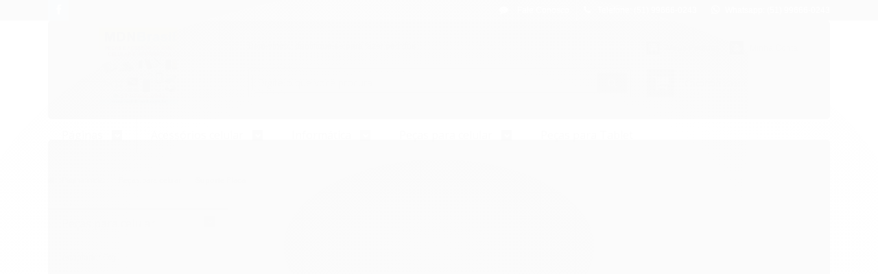

--- FILE ---
content_type: text/html; charset=utf-8
request_url: https://www.mdnbrasil.com.br/suporte-placa
body_size: 15785
content:

<!DOCTYPE html>
<html lang="pt-br">
  <head>
    <meta charset="utf-8">
    <meta content='width=device-width, initial-scale=1.0, maximum-scale=2.0' name='viewport' />
    <title>
  
    Suporte Placa
  
</title>
    <meta http-equiv="X-UA-Compatible" content="IE=edge">
    <meta name="generator" content="Loja Integrada" />

    <link rel="dns-prefetch" href="https://cdn.awsli.com.br/">
    <link rel="preconnect" href="https://cdn.awsli.com.br/">
    <link rel="preconnect" href="https://fonts.googleapis.com">
    <link rel="preconnect" href="https://fonts.gstatic.com" crossorigin>

    
      <meta property="og:url" content="https://www.mdnbrasil.com.br/suporte-placa" />
      <meta property="og:type" content="website" />
      <meta property="og:site_name" content="MDN BRASIL Distribuidora de peças para celular e Informática" />
      <meta property="og:locale" content="pt_BR" />
    

    
  
    <script>
      setTimeout(function() {
        if (typeof removePageLoading === 'function') {
          removePageLoading();
        };
      }, 7000);
    </script>
  



    

  

    <link rel="canonical" href="https://www.mdnbrasil.com.br/suporte-placa" />
  


  <meta property="og:title" content="MDN BRASIL Distribuidora de peças para celular e Informática" />
  
    <meta property="og:image" content="https://cdn.awsli.com.br/385/385855/logo/mdnsl-j2ujt00gjf.png" />
  




  <meta property="og:description" content="Suporte Placa">
  <meta name="description" content="Suporte Placa">


  <meta name="keywords" content="Suporte Placa" />




  <meta name="robots" content="index, follow" />



    
      <link rel="shortcut icon" href="https://cdn.awsli.com.br/production/static/whitelabel/lojaintegrada/img/icone.png">
    
    

    
      <link rel="stylesheet" href="https://cdn.awsli.com.br/production/static/loja/estrutura/v1/css/all.min.css?v=a64b54d" type="text/css">
    
    <!--[if lte IE 8]><link rel="stylesheet" href="https://cdn.awsli.com.br/production/static/loja/estrutura/v1/css/ie-fix.min.css" type="text/css"><![endif]-->
    <!--[if lte IE 9]><style type="text/css">.lateral-fulbanner { position: relative; }</style><![endif]-->

    

    
    
      <link href="https://fonts.googleapis.com/css2?family=Open%20Sans:wght@300;400;600;700&display=swap" rel="stylesheet">
    

    
      <link rel="stylesheet" href="https://cdn.awsli.com.br/production/static/loja/estrutura/v1/css/bootstrap-responsive.css?v=a64b54d" type="text/css">
      <link rel="stylesheet" href="https://cdn.awsli.com.br/production/static/loja/estrutura/v1/css/style-responsive.css?v=a64b54d">
    

    <link rel="stylesheet" href="/tema.css?v=20250610-174451">

    

    <script type="text/javascript">
      var LOJA_ID = 385855;
      var MEDIA_URL = "https://cdn.awsli.com.br/";
      var API_URL_PUBLIC = 'https://api.awsli.com.br/';
      
        var CARRINHO_PRODS = [];
      
      var ENVIO_ESCOLHIDO = 0;
      var ENVIO_ESCOLHIDO_CODE = 0;
      var CONTRATO_INTERNACIONAL = false;
      var CONTRATO_BRAZIL = !CONTRATO_INTERNACIONAL;
      var IS_STORE_ASYNC = true;
      var IS_CLIENTE_ANONIMO = false;
    </script>

    

    <!-- Editor Visual -->
    

    <script>
      

      const isPreview = JSON.parse(sessionStorage.getItem('preview', true));
      if (isPreview) {
        const url = location.href
        location.search === '' && url + (location.search = '?preview=None')
      }
    </script>

    
      <script src="https://cdn.awsli.com.br/production/static/loja/estrutura/v1/js/all.min.js?v=a64b54d"></script>
    
    <!-- HTML5 shim and Respond.js IE8 support of HTML5 elements and media queries -->
    <!--[if lt IE 9]>
      <script src="https://oss.maxcdn.com/html5shiv/3.7.2/html5shiv.min.js"></script>
      <script src="https://oss.maxcdn.com/respond/1.4.2/respond.min.js"></script>
    <![endif]-->

    <link rel="stylesheet" href="https://cdn.awsli.com.br/production/static/loja/estrutura/v1/css/slick.min.css" type="text/css">
    <script src="https://cdn.awsli.com.br/production/static/loja/estrutura/v1/js/slick.min.js?v=a64b54d"></script>
    <link rel="stylesheet" href="https://cdn.awsli.com.br/production/static/css/jquery.fancybox.min.css" type="text/css" />
    <script src="https://cdn.awsli.com.br/production/static/js/jquery/jquery.fancybox.pack.min.js"></script>

    
    
  

  


    
      
        <!-- Facebook Pixel Code -->
<script>
!function(f,b,e,v,n,t,s){if(f.fbq)return;n=f.fbq=function(){n.callMethod?
n.callMethod.apply(n,arguments):n.queue.push(arguments)};if(!f._fbq)f._fbq=n;
n.push=n;n.loaded=!0;n.version='2.0';n.queue=[];t=b.createElement(e);t.async=!0;
t.src=v;s=b.getElementsByTagName(e)[0];s.parentNode.insertBefore(t,s)}(window,
document,'script','https://connect.facebook.net/en_US/fbevents.js');

fbq('init', '341392719554903');
fbq('track', "PageView");

  fbq('track', 'Search');




</script>
<noscript><img height="1" width="1" style="display:none"
src="https://www.facebook.com/tr?id=341392719554903&ev=PageView&noscript=1"
/></noscript>
<!-- End Facebook Pixel Code -->
      
        
      
        <script>
  (function(i,s,o,g,r,a,m){i['GoogleAnalyticsObject']=r;i[r]=i[r]||function(){
  (i[r].q=i[r].q||[]).push(arguments)},i[r].l=1*new Date();a=s.createElement(o),
  m=s.getElementsByTagName(o)[0];a.async=1;a.src=g;m.parentNode.insertBefore(a,m)
  })(window,document,'script','//www.google-analytics.com/analytics.js','ga');

  ga('create', 'G-PK7WGTFFGN', document.domain.replace(/^(www|store|loja)\./,''));
  ga('require', 'displayfeatures');
  
    
  
  
  
  
  ga('send', 'pageview');
</script>

      
    

    
<script>
  var url = '/_events/api/setEvent';

  var sendMetrics = function(event, user = {}) {
    var unique_identifier = uuidv4();

    try {
      var data = {
        request: {
          id: unique_identifier,
          environment: 'production'
        },
        store: {
          id: 385855,
          name: 'MDN BRASIL Distribuidora de peças para celular e Informática',
          test_account: false,
          has_meta_app: window.has_meta_app ?? false,
          li_search: true
        },
        device: {
          is_mobile: /Mobi/.test(window.navigator.userAgent),
          user_agent: window.navigator.userAgent,
          ip: '###device_ip###'
        },
        page: {
          host: window.location.hostname,
          path: window.location.pathname,
          search: window.location.search,
          type: 'category',
          title: document.title,
          referrer: document.referrer
        },
        timestamp: '###server_timestamp###',
        user_timestamp: new Date().toISOString(),
        event,
        origin: 'store'
      };

      if (window.performance) {
        var [timing] = window.performance.getEntriesByType('navigation');

        data['time'] = {
          server_response: Math.round(timing.responseStart - timing.requestStart)
        };
      }

      var _user = {},
          user_email_cookie = $.cookie('user_email'),
          user_data_cookie = $.cookie('LI-UserData');

      if (user_email_cookie) {
        var user_email = decodeURIComponent(user_email_cookie);

        _user['email'] = user_email;
      }

      if (user_data_cookie) {
        var user_data = JSON.parse(user_data_cookie);

        _user['logged'] = user_data.logged;
        _user['id'] = user_data.id ?? undefined;
      }

      $.each(user, function(key, value) {
        _user[key] = value;
      });

      if (!$.isEmptyObject(_user)) {
        data['user'] = _user;
      }

      try {
        var session_identifier = $.cookie('li_session_identifier');

        if (!session_identifier) {
          session_identifier = uuidv4();
        };

        var expiration_date = new Date();

        expiration_date.setTime(expiration_date.getTime() + (30 * 60 * 1000)); // 30 minutos

        $.cookie('li_session_identifier', session_identifier, {
          expires: expiration_date,
          path: '/'
        });

        data['session'] = {
          id: session_identifier
        };
      } catch (err) { }

      try {
        var user_session_identifier = $.cookie('li_user_session_identifier');

        if (!user_session_identifier) {
          user_session_identifier = uuidv4();

          $.cookie('li_user_session_identifier', user_session_identifier, {
            path: '/'
          });
        };

        data['user_session'] = {
          id: user_session_identifier
        };
      } catch (err) { }

      var _cookies = {},
          fbc = $.cookie('_fbc'),
          fbp = $.cookie('_fbp');

      if (fbc) {
        _cookies['fbc'] = fbc;
      }

      if (fbp) {
        _cookies['fbp'] = fbp;
      }

      if (!$.isEmptyObject(_cookies)) {
        data['session']['cookies'] = _cookies;
      }

      try {
        var ab_test_cookie = $.cookie('li_ab_test_running');

        if (ab_test_cookie) {
          var ab_test = JSON.parse(atob(ab_test_cookie));

          if (ab_test.length) {
            data['store']['ab_test'] = ab_test;
          }
        }
      } catch (err) { }

      var _utm = {};

      $.each(sessionStorage, function(key, value) {
        if (key.startsWith('utm_')) {
          var name = key.split('_')[1];

          _utm[name] = value;
        }
      });

      if (!$.isEmptyObject(_utm)) {
        data['session']['utm'] = _utm;
      }

      var controller = new AbortController();

      setTimeout(function() {
        controller.abort();
      }, 5000);

      fetch(url, {
        keepalive: true,
        method: 'POST',
        headers: {
          'Content-Type': 'application/json'
        },
        body: JSON.stringify({ data }),
        signal: controller.signal
      });
    } catch (err) { }

    return unique_identifier;
  }
</script>

    
<script>
  (function() {
    var initABTestHandler = function() {
      try {
        if ($.cookie('li_ab_test_running')) {
          return
        };
        var running_tests = [];

        
        
        
        

        var running_tests_to_cookie = JSON.stringify(running_tests);
        running_tests_to_cookie = btoa(running_tests_to_cookie);
        $.cookie('li_ab_test_running', running_tests_to_cookie, {
          path: '/'
        });

        
        if (running_tests.length > 0) {
          setTimeout(function() {
            $.ajax({
              url: "/conta/status"
            });
          }, 500);
        };

      } catch (err) { }
    }
    setTimeout(initABTestHandler, 500);
  }());
</script>

    
<script>
  $(function() {
    // Clicar em um produto
    $('.listagem-item').click(function() {
      var row, column;

      var $list = $(this).closest('[data-produtos-linha]'),
          index = $(this).closest('li').index();

      if($list.find('.listagem-linha').length === 1) {
        var productsPerRow = $list.data('produtos-linha');

        row = Math.floor(index / productsPerRow) + 1;
        column = (index % productsPerRow) + 1;
      } else {
        row = $(this).closest('.listagem-linha').index() + 1;
        column = index + 1;
      }

      var body = {
        item_id: $(this).attr('data-id'),
        item_sku: $(this).find('.produto-sku').text(),
        item_name: $(this).find('.nome-produto').text().trim(),
        item_row: row,
        item_column: column
      };

      var eventID = sendMetrics({
        type: 'event',
        name: 'select_product',
        data: body
      });

      $(document).trigger('li_select_product', [eventID, body]);
    });

    // Clicar no "Fale Conosco"
    $('#modalContato').on('show', function() {
      var value = 'Fale Conosco';

      var eventID = sendMetrics({
        type: 'event',
        name: 'start_contact',
        data: { text: value }
      });

      $(document).trigger('li_start_contact', [eventID, value]);
    });

    // Clicar no WhatsApp
    $('.li-whatsapp a').click(function() {
      var value = 'WhatsApp';

      var eventID = sendMetrics({
        type: 'event',
        name: 'start_contact',
        data: { text: value }
      });

      $(document).trigger('li_start_contact', [eventID, value]);
    });

    
      // Visualizar a catálogo
      var eventID = sendMetrics({
        type: 'pageview',
        name: 'view_catalog'
      });

      $(document).trigger('li_view_catalog', [eventID]);

      var params = new URLSearchParams(window.location.search),
          oldParams = document.referrer ? new URL(document.referrer).searchParams : new URLSearchParams();

      // Filtrar produtos
      if(params.has('fq')) {
        var value = params.get('fq');

        if(value !== oldParams.get('fq')) {
          var attribute = value.split(':'),
              body = {
                attribute_name: attribute[0],
                attribute_value: attribute[1]
              };

          var eventID = sendMetrics({
            type: 'event',
            name: 'filter_products',
            data: body
          });

          $(document).trigger('li_filter_products', [eventID, body]);
        }
      }

      // Ordenar produtos
      if(params.has('sort')) {
        var value = params.get('sort');

        if(value !== oldParams.get('sort')) {
          var eventID = sendMetrics({
            type: 'event',
            name: 'sort_products',
            data: { text: value }
          });

          $(document).trigger('li_sort_products', [eventID, value]);
        }
      }

      // Alterar página
      if(params.has('pagina')) {
        var previous_page = oldParams.has('pagina') ? parseInt(oldParams.get('pagina')) : 1,
            next_page = parseInt(params.get('pagina'));

        if(next_page !== previous_page) {
          var body = {
            previous_page,
            next_page
          };

          var eventID = sendMetrics({
            type: 'event',
            name: 'change_page',
            data: body
          });

          $(document).trigger('li_change_page', [eventID, body]);
        }
      }

      
    
  });
</script>


    
	<!-- Código do cabecalho -->
  
      <!-- Google tag (gtag.js) -->
<script async src="https://www.googletagmanager.com/gtag/js?id=G-PK7WGTFFGN"></script>
<script>
  window.dataLayer = window.dataLayer || [];
  function gtag(){dataLayer.push(arguments);}
  gtag('js', new Date());

  gtag('config', 'G-PK7WGTFFGN');
</script>
  


    
      
    

    

    

    
  <link rel="manifest" href="/manifest.json" />




  </head>
  <body class="pagina-categoria categoria-3411061   ">
    <div id="fb-root"></div>
    
  
    <div id="full-page-loading">
      <div class="conteiner" style="height: 100%;">
        <div class="loading-placeholder-content">
          <div class="loading-placeholder-effect loading-placeholder-header"></div>
          <div class="loading-placeholder-effect loading-placeholder-body"></div>
        </div>
      </div>
      <script>
        var is_full_page_loading = true;
        function removePageLoading() {
          if (is_full_page_loading) {
            try {
              $('#full-page-loading').remove();
            } catch(e) {}
            try {
              var div_loading = document.getElementById('full-page-loading');
              if (div_loading) {
                div_loading.remove();
              };
            } catch(e) {}
            is_full_page_loading = false;
          };
        };
        $(function() {
          setTimeout(function() {
            removePageLoading();
          }, 1);
        });
      </script>
      <style>
        #full-page-loading { position: fixed; z-index: 9999999; margin: auto; top: 0; left: 0; bottom: 0; right: 0; }
        #full-page-loading:before { content: ''; display: block; position: fixed; top: 0; left: 0; width: 100%; height: 100%; background: rgba(255, 255, 255, .98); background: radial-gradient(rgba(255, 255, 255, .99), rgba(255, 255, 255, .98)); }
        .loading-placeholder-content { height: 100%; display: flex; flex-direction: column; position: relative; z-index: 1; }
        .loading-placeholder-effect { background-color: #F9F9F9; border-radius: 5px; width: 100%; animation: pulse-loading 1.5s cubic-bezier(0.4, 0, 0.6, 1) infinite; }
        .loading-placeholder-content .loading-placeholder-body { flex-grow: 1; margin-bottom: 30px; }
        .loading-placeholder-content .loading-placeholder-header { height: 20%; min-height: 100px; max-height: 200px; margin: 30px 0; }
        @keyframes pulse-loading{50%{opacity:.3}}
      </style>
    </div>
  



    
      
        


<div class="barra-inicial fundo-secundario">
  <div class="conteiner">
    <div class="row-fluid">
      <div class="lista-redes span3 hidden-phone">
        
          <ul>
            
              <li>
                <a href="https://facebook.com/MDN-Brasil-423231777847238/" target="_blank" aria-label="Siga nos no Facebook"><i class="icon-facebook"></i></a>
              </li>
            
            
            
            
            
            
            
          </ul>
        
      </div>
      <div class="canais-contato span9">
        <ul>
          <li class="hidden-phone">
            <a href="#modalContato" data-toggle="modal" data-target="#modalContato">
              <i class="icon-comment"></i>
              Fale Conosco
            </a>
          </li>
          
            <li>
              <span>
                <i class="icon-phone"></i>Telefone: (51) 99666-0243
              </span>
            </li>
          
          
            <li class="tel-whatsapp">
              <span>
                <i class="fa fa-whatsapp"></i>Whatsapp: (51) 99666-0243
              </span>
            </li>
          
          
        </ul>
      </div>
    </div>
  </div>
</div>

      
    

    <div class="conteiner-principal">
      
        
          
<div id="cabecalho">

  <div class="atalhos-mobile visible-phone fundo-secundario borda-principal">
    <ul>

      <li><a href="https://www.mdnbrasil.com.br/" class="icon-home"> </a></li>
      
      <li class="fundo-principal"><a href="https://www.mdnbrasil.com.br/carrinho/index" class="icon-shopping-cart"> </a></li>
      
      
        <li class="menu-user-logged" style="display: none;"><a href="https://www.mdnbrasil.com.br/conta/logout" class="icon-signout menu-user-logout"> </a></li>
      
      
      <li><a href="https://www.mdnbrasil.com.br/conta/index" class="icon-user"> </a></li>
      
      <li class="vazia"><span>&nbsp;</span></li>

    </ul>
  </div>

  <div class="conteiner">
    <div class="row-fluid">
      <div class="span3">
        <h2 class="logo cor-secundaria">
          <a href="https://www.mdnbrasil.com.br/" title="MDN BRASIL Distribuidora de peças para celular e Informática">
            
            <img src="https://cdn.awsli.com.br/400x300/385/385855/logo/mdnsl-j2ujt00gjf.png" alt="MDN BRASIL Distribuidora de peças para celular e Informática" />
            
          </a>
        </h2>


      </div>

      <div class="conteudo-topo span9">
        <div class="superior row-fluid hidden-phone">
          <div class="span8">
            
              
                <div class="btn-group menu-user-logged" style="display: none;">
                  <a href="https://www.mdnbrasil.com.br/conta/index" class="botao secundario pequeno dropdown-toggle" data-toggle="dropdown">
                    Olá, <span class="menu-user-name"></span>
                    <span class="icon-chevron-down"></span>
                  </a>
                  <ul class="dropdown-menu">
                    <li>
                      <a href="https://www.mdnbrasil.com.br/conta/index" title="Minha conta">Minha conta</a>
                    </li>
                    
                      <li>
                        <a href="https://www.mdnbrasil.com.br/conta/pedido/listar" title="Minha conta">Meus pedidos</a>
                      </li>
                    
                    <li>
                      <a href="https://www.mdnbrasil.com.br/conta/favorito/listar" title="Meus favoritos">Meus favoritos</a>
                    </li>
                    <li>
                      <a href="https://www.mdnbrasil.com.br/conta/logout" title="Sair" class="menu-user-logout">Sair</a>
                    </li>
                  </ul>
                </div>
              
              
                <a href="https://www.mdnbrasil.com.br/conta/login" class="bem-vindo cor-secundaria menu-user-welcome">
                  Bem-vindo, <span class="cor-principal">identifique-se</span> para fazer pedidos
                </a>
              
            
          </div>
          <div class="span4">
            <ul class="acoes-conta borda-alpha">
              
                <li>
                  <i class="icon-list fundo-principal"></i>
                  <a href="https://www.mdnbrasil.com.br/conta/pedido/listar" class="cor-secundaria">Meus Pedidos</a>
                </li>
              
              
                <li>
                  <i class="icon-user fundo-principal"></i>
                  <a href="https://www.mdnbrasil.com.br/conta/index" class="cor-secundaria">Minha Conta</a>
                </li>
              
            </ul>
          </div>
        </div>

        <div class="inferior row-fluid ">
          <div class="span8 busca-mobile">
            <a href="javascript:;" class="atalho-menu visible-phone icon-th botao principal"> </a>

            <div class="busca borda-alpha">
              <form id="form-buscar" action="/buscar" method="get">
                <input id="auto-complete" type="text" name="q" placeholder="Digite o que você procura" value="" autocomplete="off" maxlength="255" />
                <button class="botao botao-busca icon-search fundo-secundario" aria-label="Buscar"></button>
              </form>
            </div>

          </div>

          
            <div class="span4 hidden-phone">
              

  <div class="carrinho vazio">
    
      <a href="https://www.mdnbrasil.com.br/carrinho/index">
        <i class="icon-shopping-cart fundo-principal"></i>
        <strong class="qtd-carrinho titulo cor-secundaria" style="display: none;">0</strong>
        <span style="display: none;">
          
            <b class="titulo cor-secundaria"><span>Meu Carrinho</span></b>
          
          <span class="cor-secundaria">Produtos adicionados</span>
        </span>
        
          <span class="titulo cor-secundaria vazio-text">Carrinho vazio</span>
        
      </a>
    
    <div class="carrinho-interno-ajax"></div>
  </div>
  
<div class="minicart-placeholder" style="display: none;">
  <div class="carrinho-interno borda-principal">
    <ul>
      <li class="minicart-item-modelo">
        
          <div class="preco-produto com-promocao destaque-parcela ">
            <div>
              <s class="preco-venda">
                R$ --PRODUTO_PRECO_DE--
              </s>
              <strong class="preco-promocional cor-principal">
                R$ --PRODUTO_PRECO_POR--
              </strong>
            </div>
          </div>
        
        <a data-href="--PRODUTO_URL--" class="imagem-produto">
          <img data-src="https://cdn.awsli.com.br/64x64/--PRODUTO_IMAGEM--" alt="--PRODUTO_NOME--" />
        </a>
        <a data-href="--PRODUTO_URL--" class="nome-produto cor-secundaria">
          --PRODUTO_NOME--
        </a>
        <div class="produto-sku hide">--PRODUTO_SKU--</div>
      </li>
    </ul>
    <div class="carrinho-rodape">
      <span class="carrinho-info">
        
          <i>--CARRINHO_QUANTIDADE-- produto no carrinho</i>
        
        
          
            <span class="carrino-total">
              Total: <strong class="titulo cor-principal">R$ --CARRINHO_TOTAL_ITENS--</strong>
            </span>
          
        
      </span>
      <a href="https://www.mdnbrasil.com.br/carrinho/index" class="botao principal">
        
          <i class="icon-shopping-cart"></i>Ir para o carrinho
        
      </a>
    </div>
  </div>
</div>



            </div>
          
        </div>

      </div>
    </div>
    


  
    
      
<div class="menu superior">
  <ul class="nivel-um">
    

  <li class="categoria-paginas com-filho borda-principal">
    <a href="javascript:;" title="Institucional">
      <strong class="titulo cor-secundaria">Páginas</strong>
      <i class="icon-chevron-down fundo-secundario"></i>
    </a>
    <ul class="nivel-dois borda-alpha">
      
        <li class="categoria-pagina-192461">
          <a href="https://www.mdnbrasil.com.br/pagina/lojas.html" title="Lojas">
            Lojas
          </a>
        </li>
      
    </ul>
  </li>


    

  


    
      <li class="categoria-id-1299427 com-filho borda-principal">
        <a href="https://www.mdnbrasil.com.br/acessorios-celular" title="Acessórios celular">
          <strong class="titulo cor-secundaria">Acessórios celular</strong>
          
            <i class="icon-chevron-down fundo-secundario"></i>
          
        </a>
        
          <ul class="nivel-dois borda-alpha">
            

  <li class="categoria-id-1299429 ">
    <a href="https://www.mdnbrasil.com.br/adaptador-de-chip" title="Adaptador de chip">
      
      Adaptador de chip
    </a>
    
  </li>

  <li class="categoria-id-1299912 ">
    <a href="https://www.mdnbrasil.com.br/armband" title="Armband">
      
      Armband
    </a>
    
  </li>

  <li class="categoria-id-2326891 ">
    <a href="https://www.mdnbrasil.com.br/bastao-de-selfie" title="Bastão de Selfie">
      
      Bastão de Selfie
    </a>
    
  </li>

  <li class="categoria-id-1299045 com-filho">
    <a href="https://www.mdnbrasil.com.br/cabos" title="Cabos">
      
        <i class="icon-chevron-right fundo-secundario"></i>
      
      Cabos
    </a>
    
      <ul class="nivel-tres">
        
          

  <li class="categoria-id-1299052 ">
    <a href="https://www.mdnbrasil.com.br/cabos-apple" title="Cabos Apple">
      
      Cabos Apple
    </a>
    
  </li>

  <li class="categoria-id-1662899 ">
    <a href="https://www.mdnbrasil.com.br/cabos-lg" title="Cabos LG">
      
      Cabos LG
    </a>
    
  </li>

  <li class="categoria-id-1662931 ">
    <a href="https://www.mdnbrasil.com.br/cabos-motorola" title="Cabos Motorola">
      
      Cabos Motorola
    </a>
    
  </li>

  <li class="categoria-id-2209503 ">
    <a href="https://www.mdnbrasil.com.br/cabos-p2-p2" title="Cabos P2 P2">
      
      Cabos P2 P2
    </a>
    
  </li>

  <li class="categoria-id-1430044 ">
    <a href="https://www.mdnbrasil.com.br/cabos-samsung" title="Cabos Samsung">
      
      Cabos Samsung
    </a>
    
  </li>

  <li class="categoria-id-2070053 ">
    <a href="https://www.mdnbrasil.com.br/cabo-tipo-c" title="Cabo Tipo C">
      
      Cabo Tipo C
    </a>
    
  </li>


        
      </ul>
    
  </li>

  <li class="categoria-id-2179519 ">
    <a href="https://www.mdnbrasil.com.br/caixas-de-som-bluetooth" title="Caixas de Som Bluetooth">
      
      Caixas de Som Bluetooth
    </a>
    
  </li>

  <li class="categoria-id-1298221 com-filho">
    <a href="https://www.mdnbrasil.com.br/carregador" title="Carregador">
      
        <i class="icon-chevron-right fundo-secundario"></i>
      
      Carregador
    </a>
    
      <ul class="nivel-tres">
        
          

  <li class="categoria-id-1299266 ">
    <a href="https://www.mdnbrasil.com.br/carregador-iphone" title="Carregador Iphone">
      
      Carregador Iphone
    </a>
    
  </li>

  <li class="categoria-id-2064386 ">
    <a href="https://www.mdnbrasil.com.br/carregador-motorola-" title="Carregador Motorola">
      
      Carregador Motorola
    </a>
    
  </li>

  <li class="categoria-id-1433632 ">
    <a href="https://www.mdnbrasil.com.br/carregador-samung" title="Carregador Samung">
      
      Carregador Samung
    </a>
    
  </li>

  <li class="categoria-id-2209547 ">
    <a href="https://www.mdnbrasil.com.br/carregador-universal" title="Carregador Universal">
      
      Carregador Universal
    </a>
    
  </li>

  <li class="categoria-id-1298225 ">
    <a href="https://www.mdnbrasil.com.br/carregador-veicular" title="Carregador Veicular">
      
      Carregador Veicular
    </a>
    
  </li>


        
      </ul>
    
  </li>

  <li class="categoria-id-1389041 ">
    <a href="https://www.mdnbrasil.com.br/carregador-portatil" title="Carregador Portátil">
      
      Carregador Portátil
    </a>
    
  </li>

  <li class="categoria-id-1370926 ">
    <a href="https://www.mdnbrasil.com.br/cartao-de-memoria" title="Cartão de Memória">
      
      Cartão de Memória
    </a>
    
  </li>

  <li class="categoria-id-3379869 ">
    <a href="https://www.mdnbrasil.com.br/expositor" title="Expositor">
      
      Expositor
    </a>
    
  </li>

  <li class="categoria-id-1458499 ">
    <a href="https://www.mdnbrasil.com.br/fones" title="Fones">
      
      Fones
    </a>
    
  </li>

  <li class="categoria-id-1756169 ">
    <a href="https://www.mdnbrasil.com.br/hand-spinner" title="Hand Spinner">
      
      Hand Spinner
    </a>
    
  </li>

  <li class="categoria-id-1450984 ">
    <a href="https://www.mdnbrasil.com.br/kit-limpeza-celular" title="Kit Limpeza Celular">
      
      Kit Limpeza Celular
    </a>
    
  </li>

  <li class="categoria-id-1299659 ">
    <a href="https://www.mdnbrasil.com.br/leitor-de-cartao-sd" title="Leitor de cartão sd">
      
      Leitor de cartão sd
    </a>
    
  </li>

  <li class="categoria-id-1299434 ">
    <a href="https://www.mdnbrasil.com.br/lente-olho-de-peixe" title="Lente Olho de Peixe">
      
      Lente Olho de Peixe
    </a>
    
  </li>

  <li class="categoria-id-1297352 com-filho">
    <a href="https://www.mdnbrasil.com.br/pelicula-de-vidro" title="Película de Vidro">
      
        <i class="icon-chevron-right fundo-secundario"></i>
      
      Película de Vidro
    </a>
    
      <ul class="nivel-tres">
        
          

  <li class="categoria-id-1431076 ">
    <a href="https://www.mdnbrasil.com.br/alcatel" title="Alcatel">
      
      Alcatel
    </a>
    
  </li>

  <li class="categoria-id-1297356 ">
    <a href="https://www.mdnbrasil.com.br/apple" title="Apple">
      
      Apple
    </a>
    
  </li>

  <li class="categoria-id-1457562 ">
    <a href="https://www.mdnbrasil.com.br/asus" title="Asus">
      
      Asus
    </a>
    
  </li>

  <li class="categoria-id-1889809 ">
    <a href="https://www.mdnbrasil.com.br/lenovo" title="Lenovo">
      
      Lenovo
    </a>
    
  </li>

  <li class="categoria-id-1297384 ">
    <a href="https://www.mdnbrasil.com.br/lg" title="Lg">
      
      Lg
    </a>
    
  </li>

  <li class="categoria-id-1297411 ">
    <a href="https://www.mdnbrasil.com.br/motorola" title="Motorola">
      
      Motorola
    </a>
    
  </li>

  <li class="categoria-id-1577128 ">
    <a href="https://www.mdnbrasil.com.br/positivo" title="Positivo">
      
      Positivo
    </a>
    
  </li>

  <li class="categoria-id-1297365 ">
    <a href="https://www.mdnbrasil.com.br/samsung" title="Samsung">
      
      Samsung
    </a>
    
  </li>

  <li class="categoria-id-1297431 ">
    <a href="https://www.mdnbrasil.com.br/sony" title="Sony">
      
      Sony
    </a>
    
  </li>


        
      </ul>
    
  </li>

  <li class="categoria-id-1299148 com-filho">
    <a href="https://www.mdnbrasil.com.br/suporte" title="Suporte">
      
        <i class="icon-chevron-right fundo-secundario"></i>
      
      Suporte
    </a>
    
      <ul class="nivel-tres">
        
          

  <li class="categoria-id-2495543 ">
    <a href="https://www.mdnbrasil.com.br/ring-hook" title="Ring Hook">
      
      Ring Hook
    </a>
    
  </li>

  <li class="categoria-id-1299741 ">
    <a href="https://www.mdnbrasil.com.br/suporte-ar-condicionado" title="Suporte ar condicionado">
      
      Suporte ar condicionado
    </a>
    
  </li>

  <li class="categoria-id-1434113 ">
    <a href="https://www.mdnbrasil.com.br/suporte-magnetico" title="Suporte Magnético">
      
      Suporte Magnético
    </a>
    
  </li>

  <li class="categoria-id-2160230 ">
    <a href="https://www.mdnbrasil.com.br/suporte-para-brisa" title="Suporte Para Brisa">
      
      Suporte Para Brisa
    </a>
    
  </li>

  <li class="categoria-id-2160654 ">
    <a href="https://www.mdnbrasil.com.br/suporte-para-moto-ou-bicicleta" title="Suporte para Moto Ou Bicicleta">
      
      Suporte para Moto Ou Bicicleta
    </a>
    
  </li>

  <li class="categoria-id-2767263 ">
    <a href="https://www.mdnbrasil.com.br/suporte-volante-carro-celular" title="Suporte Volante Carro Celular">
      
      Suporte Volante Carro Celular
    </a>
    
  </li>


        
      </ul>
    
  </li>


          </ul>
        
      </li>
    
      <li class="categoria-id-17924750 com-filho borda-principal">
        <a href="https://www.mdnbrasil.com.br/informatica" title="Informática">
          <strong class="titulo cor-secundaria">Informática</strong>
          
            <i class="icon-chevron-down fundo-secundario"></i>
          
        </a>
        
          <ul class="nivel-dois borda-alpha">
            

  <li class="categoria-id-17938117 ">
    <a href="https://www.mdnbrasil.com.br/informatica-armazenamento" title="Armazenamento">
      
      Armazenamento
    </a>
    
  </li>

  <li class="categoria-id-17929629 ">
    <a href="https://www.mdnbrasil.com.br/cabos-computador-notebook" title="Cabos">
      
      Cabos
    </a>
    
  </li>

  <li class="categoria-id-17943871 ">
    <a href="https://www.mdnbrasil.com.br/informatica-caixas-de-som" title="Caixas de som">
      
      Caixas de som
    </a>
    
  </li>

  <li class="categoria-id-17959634 ">
    <a href="https://www.mdnbrasil.com.br/conectividade" title="Conectividade">
      
      Conectividade
    </a>
    
  </li>

  <li class="categoria-id-18025416 ">
    <a href="https://www.mdnbrasil.com.br/extensao" title="Extensão">
      
      Extensão
    </a>
    
  </li>

  <li class="categoria-id-18406033 ">
    <a href="https://www.mdnbrasil.com.br/fontes" title="Fontes">
      
      Fontes
    </a>
    
  </li>

  <li class="categoria-id-18528101 ">
    <a href="https://www.mdnbrasil.com.br/microfones" title="Microfones">
      
      Microfones
    </a>
    
  </li>

  <li class="categoria-id-17959726 ">
    <a href="https://www.mdnbrasil.com.br/mouse" title="Mouse">
      
      Mouse
    </a>
    
  </li>

  <li class="categoria-id-18108217 ">
    <a href="https://www.mdnbrasil.com.br/pasta-termica" title="Pasta Térmica">
      
      Pasta Térmica
    </a>
    
  </li>

  <li class="categoria-id-17924773 ">
    <a href="https://www.mdnbrasil.com.br/teclado" title="Teclado">
      
      Teclado
    </a>
    
  </li>

  <li class="categoria-id-17929521 ">
    <a href="https://www.mdnbrasil.com.br/testadores" title="Testadores">
      
      Testadores
    </a>
    
  </li>


          </ul>
        
      </li>
    
      <li class="categoria-id-1675039 com-filho borda-principal">
        <a href="https://www.mdnbrasil.com.br/pecas-para-celular" title="Peças para celular">
          <strong class="titulo cor-secundaria">Peças para celular</strong>
          
            <i class="icon-chevron-down fundo-secundario"></i>
          
        </a>
        
          <ul class="nivel-dois borda-alpha">
            

  <li class="categoria-id-2069978 ">
    <a href="https://www.mdnbrasil.com.br/adaptador-otg" title="Adaptador Otg">
      
      Adaptador Otg
    </a>
    
  </li>

  <li class="categoria-id-2205530 ">
    <a href="https://www.mdnbrasil.com.br/alcool-isopropilico" title="Alcool Isopropílico">
      
      Alcool Isopropílico
    </a>
    
  </li>

  <li class="categoria-id-17964200 ">
    <a href="https://www.mdnbrasil.com.br/pecas-para-celular-antenas" title="Antenas">
      
      Antenas
    </a>
    
  </li>

  <li class="categoria-id-2500394 ">
    <a href="https://www.mdnbrasil.com.br/auto-falante" title="Auto Falante">
      
      Auto Falante
    </a>
    
  </li>

  <li class="categoria-id-1443321 com-filho">
    <a href="https://www.mdnbrasil.com.br/bateria" title="Bateria">
      
        <i class="icon-chevron-right fundo-secundario"></i>
      
      Bateria
    </a>
    
      <ul class="nivel-tres">
        
          

  <li class="categoria-id-1443344 ">
    <a href="https://www.mdnbrasil.com.br/bateria-apple" title="Bateria Apple">
      
      Bateria Apple
    </a>
    
  </li>

  <li class="categoria-id-1443327 ">
    <a href="https://www.mdnbrasil.com.br/bateria-motorola" title="Bateria Motorola">
      
      Bateria Motorola
    </a>
    
  </li>

  <li class="categoria-id-1443881 ">
    <a href="https://www.mdnbrasil.com.br/bateria-samsung" title="Bateria Samsung">
      
      Bateria Samsung
    </a>
    
  </li>

  <li class="categoria-id-3020750 ">
    <a href="https://www.mdnbrasil.com.br/baterias-lg" title="Baterias LG">
      
      Baterias LG
    </a>
    
  </li>

  <li class="categoria-id-18597084 ">
    <a href="https://www.mdnbrasil.com.br/xiaomi" title="Xiaomi">
      
      Xiaomi
    </a>
    
  </li>


        
      </ul>
    
  </li>

  <li class="categoria-id-18550927 ">
    <a href="https://www.mdnbrasil.com.br/biometria" title="Biometria">
      
      Biometria
    </a>
    
  </li>

  <li class="categoria-id-19987113 ">
    <a href="https://www.mdnbrasil.com.br/bisturi" title="Bisturi">
      
      Bisturi
    </a>
    
  </li>

  <li class="categoria-id-18024959 ">
    <a href="https://www.mdnbrasil.com.br/borrachinhas-atilio" title="Borrachinhas">
      
      Borrachinhas
    </a>
    
  </li>

  <li class="categoria-id-3085347 ">
    <a href="https://www.mdnbrasil.com.br/botoes" title="Botões">
      
      Botões
    </a>
    
  </li>

  <li class="categoria-id-18040376 ">
    <a href="https://www.mdnbrasil.com.br/cabos-" title="Cabos">
      
      Cabos
    </a>
    
  </li>

  <li class="categoria-id-18156230 ">
    <a href="https://www.mdnbrasil.com.br/cabos-sub" title="Cabos Sub">
      
      Cabos Sub
    </a>
    
  </li>

  <li class="categoria-id-6293657 ">
    <a href="https://www.mdnbrasil.com.br/camera" title="Camera">
      
      Camera
    </a>
    
  </li>

  <li class="categoria-id-3267712 ">
    <a href="https://www.mdnbrasil.com.br/carcaca" title="Carcaça">
      
      Carcaça
    </a>
    
  </li>

  <li class="categoria-id-1298254 ">
    <a href="https://www.mdnbrasil.com.br/ferramentas" title="Chaves">
      
      Chaves
    </a>
    
  </li>

  <li class="categoria-id-1680175 ">
    <a href="https://www.mdnbrasil.com.br/cola" title="Cola">
      
      Cola
    </a>
    
  </li>

  <li class="categoria-id-1690630 ">
    <a href="https://www.mdnbrasil.com.br/combos" title="Combos">
      
      Combos
    </a>
    
  </li>

  <li class="categoria-id-1891840 ">
    <a href="https://www.mdnbrasil.com.br/conector-de-carga" title="Conector de Carga">
      
      Conector de Carga
    </a>
    
  </li>

  <li class="categoria-id-2766643 ">
    <a href="https://www.mdnbrasil.com.br/escova-anti-estatica" title="Escova Anti-Estática">
      
      Escova Anti-Estática
    </a>
    
  </li>

  <li class="categoria-id-1896651 ">
    <a href="https://www.mdnbrasil.com.br/espatula" title="Espátula">
      
      Espátula
    </a>
    
  </li>

  <li class="categoria-id-2205497 ">
    <a href="https://www.mdnbrasil.com.br/estanho-para-solda" title="Estanho para Solda">
      
      Estanho para Solda
    </a>
    
  </li>

  <li class="categoria-id-18125968 ">
    <a href="https://www.mdnbrasil.com.br/ferro-de-solda" title="Ferro de solda">
      
      Ferro de solda
    </a>
    
  </li>

  <li class="categoria-id-2213098 ">
    <a href="https://www.mdnbrasil.com.br/fio-de-aco" title="Fio de Aço">
      
      Fio de Aço
    </a>
    
  </li>

  <li class="categoria-id-2212532 ">
    <a href="https://www.mdnbrasil.com.br/fitas" title="Fitas">
      
      Fitas
    </a>
    
  </li>

  <li class="categoria-id-3457600 ">
    <a href="https://www.mdnbrasil.com.br/flex-home" title="Flex Home">
      
      Flex Home
    </a>
    
  </li>

  <li class="categoria-id-3258281 ">
    <a href="https://www.mdnbrasil.com.br/flex-power" title="Flex Power">
      
      Flex Power
    </a>
    
  </li>

  <li class="categoria-id-2205519 ">
    <a href="https://www.mdnbrasil.com.br/fluxo-de-solda" title="Fluxo de Solda">
      
      Fluxo de Solda
    </a>
    
  </li>

  <li class="categoria-id-3555392 ">
    <a href="https://www.mdnbrasil.com.br/gaveta-do-chip" title="Gaveta do Chip">
      
      Gaveta do Chip
    </a>
    
  </li>

  <li class="categoria-id-2772345 ">
    <a href="https://www.mdnbrasil.com.br/gaveteiro-modular" title="Gaveteiro Modular">
      
      Gaveteiro Modular
    </a>
    
  </li>

  <li class="categoria-id-1898202 ">
    <a href="https://www.mdnbrasil.com.br/grampos" title="Grampos">
      
      Grampos
    </a>
    
  </li>

  <li class="categoria-id-2328804 ">
    <a href="https://www.mdnbrasil.com.br/jacare" title="Jacaré">
      
      Jacaré
    </a>
    
  </li>

  <li class="categoria-id-3176683 ">
    <a href="https://www.mdnbrasil.com.br/lente-da-camera" title="Lente da Câmera">
      
      Lente da Câmera
    </a>
    
  </li>

  <li class="categoria-id-2357393 ">
    <a href="https://www.mdnbrasil.com.br/lupa-articulavel" title="Lupa Articulavel">
      
      Lupa Articulavel
    </a>
    
  </li>

  <li class="categoria-id-2477999 ">
    <a href="https://www.mdnbrasil.com.br/luvas" title="Luvas">
      
      Luvas
    </a>
    
  </li>

  <li class="categoria-id-2578895 ">
    <a href="https://www.mdnbrasil.com.br/malha-dessoldadora" title="Malha Dessoldadora">
      
      Malha Dessoldadora
    </a>
    
  </li>

  <li class="categoria-id-2766673 ">
    <a href="https://www.mdnbrasil.com.br/manta-anti-estatica" title="Manta Anti-Estática">
      
      Manta Anti-Estática
    </a>
    
  </li>

  <li class="categoria-id-19127285 ">
    <a href="https://www.mdnbrasil.com.br/maquinas" title="Maquinas">
      
      Maquinas
    </a>
    
  </li>

  <li class="categoria-id-2212519 ">
    <a href="https://www.mdnbrasil.com.br/microscopio" title="Microscópio">
      
      Microscópio
    </a>
    
  </li>

  <li class="categoria-id-2337062 ">
    <a href="https://www.mdnbrasil.com.br/mini-amprerimetro" title="Mini Amprerimetro">
      
      Mini Amprerimetro
    </a>
    
  </li>

  <li class="categoria-id-2198532 ">
    <a href="https://www.mdnbrasil.com.br/multimetro" title="Multimetro">
      
      Multimetro
    </a>
    
  </li>

  <li class="categoria-id-18075757 ">
    <a href="https://www.mdnbrasil.com.br/parafusos" title="Parafusos">
      
      Parafusos
    </a>
    
  </li>

  <li class="categoria-id-2205490 ">
    <a href="https://www.mdnbrasil.com.br/pincas" title="Pinças">
      
      Pinças
    </a>
    
  </li>

  <li class="categoria-id-19987099 ">
    <a href="https://www.mdnbrasil.com.br/placa-reativadora" title="Placa reativadora">
      
      Placa reativadora
    </a>
    
  </li>

  <li class="categoria-id-3299750 ">
    <a href="https://www.mdnbrasil.com.br/placas" title="Placas">
      
      Placas
    </a>
    
  </li>

  <li class="categoria-id-2766570 ">
    <a href="https://www.mdnbrasil.com.br/pulseira-anti-estatica" title="Pulseira Anti-Estática">
      
      Pulseira Anti-Estática
    </a>
    
  </li>

  <li class="categoria-id-2355637 ">
    <a href="https://www.mdnbrasil.com.br/slot-sim-card" title="Slot Sim Card">
      
      Slot Sim Card
    </a>
    
  </li>

  <li class="categoria-id-1888609 ">
    <a href="https://www.mdnbrasil.com.br/solda-em-pasta" title="Solda em Pasta">
      
      Solda em Pasta
    </a>
    
  </li>

  <li class="categoria-id-2772333 ">
    <a href="https://www.mdnbrasil.com.br/sugador-de-solda" title="Sugador de Solda">
      
      Sugador de Solda
    </a>
    
  </li>

  <li class="categoria-id-3411061 ">
    <a href="https://www.mdnbrasil.com.br/suporte-placa" title="Suporte Placa">
      
      Suporte Placa
    </a>
    
  </li>

  <li class="categoria-id-3172108 ">
    <a href="https://www.mdnbrasil.com.br/tampa" title="Tampa">
      
      Tampa
    </a>
    
  </li>

  <li class="categoria-id-1690674 ">
    <a href="https://www.mdnbrasil.com.br/touch" title="Touch">
      
      Touch
    </a>
    
  </li>

  <li class="categoria-id-19889165 ">
    <a href="https://www.mdnbrasil.com.br/utensilios-para-loja-" title="Utensilios para loja">
      
      Utensilios para loja
    </a>
    
  </li>

  <li class="categoria-id-2205543 ">
    <a href="https://www.mdnbrasil.com.br/ventosa" title="Ventosa">
      
      Ventosa
    </a>
    
  </li>

  <li class="categoria-id-6292062 ">
    <a href="https://www.mdnbrasil.com.br/vibra-call" title="Vibra Call">
      
      Vibra Call
    </a>
    
  </li>


          </ul>
        
      </li>
    
      <li class="categoria-id-3466061  borda-principal">
        <a href="https://www.mdnbrasil.com.br/pecas-para-tablet" title="Peças para Tablet">
          <strong class="titulo cor-secundaria">Peças para Tablet</strong>
          
        </a>
        
      </li>
    
  </ul>
</div>

    
  


  </div>
  <span id="delimitadorBarra"></span>
</div>

          

  


        
      

      
  


      <div id="corpo">
        <div class="conteiner">
          

          
  
<div class="breadcrumbs borda-alpha ">
  <ul>
    
      <li><a href="https://www.mdnbrasil.com.br/"><i class="icon-home"></i>Página inicial</a></li>
    

    
      


  
    <li>
      <a href="https://www.mdnbrasil.com.br/pecas-para-celular">Peças para celular</a>
    </li>
  



  <li>
    
      <strong class="cor-secundaria">Suporte Placa</strong>
    
  </li>


    
    
    

    
  </ul>
</div>



          
            <div class="secao-principal row-fluid ">
              

                
                  
  <div class="coluna span3 esquerda">
    
      

 <script>
$(document).ready(function() {
  const configuracao = {
    exibirDescricaoCategoria: false,
    posicaoDescricaoCategoria: 'default'
  };
  
  // Função para gerenciar layout responsivo
  function ajustarLayoutResponsivo() {
    const isMobile = $(window).width() <= 768;
    const $coluna = $('.row-fluid .coluna');
    const $descricaoCategoria = $('.categoria-descricao');
    
    if (configuracao.exibirDescricaoCategoria) {
      if (isMobile) {
        $coluna.css('display', 'block'); // Sobrescreve o 'display: none' do CSS com 'display: block'
        $coluna.find('.newsletter, .filtro-coluna').addClass('hidden');
        
        // Ajustar posição da descrição de categoria apenas se for footer
        if (configuracao.posicaoDescricaoCategoria === 'footer') {
          $descricaoCategoria.appendTo('.rodape');
        }
      } else {
        $coluna.css('display', ''); // Remove o inline style, permitindo que o CSS padrão seja aplicado
       
        
        // Reposicionar a descrição da categoria para non-mobile
        if (configuracao.posicaoDescricaoCategoria === 'footer') {
          setTimeout(function() {
            const $colunaEsquerda = $('.coluna.span3.esquerda');
            if ($colunaEsquerda.length) {
              $descricaoCategoria.appendTo($colunaEsquerda);
            } else {
              console.error('Elemento .coluna.span3.esquerda não encontrado no DOM');
            }
          }, 100);
        }
      }
      } else if (isMobile) {
        // Se não exibir descrição categoria em mobile, certifica-se que a coluna está escondida
        $coluna.css('display', '');
      }
  }
  
  // Função para gerenciar descrição resumida/completa
  function inicializarDescricaoExpandivel() {
    const $descricaoResumida = $('.descricao-resumida');
    const $descricaoCompleta = $('.descricao-completa');
    const $botaoVejaMais = $('.botao-veja-mais');
    
    // Verificar se as descrições são iguais
    if ($descricaoResumida.html() === $descricaoCompleta.html()) {
      $botaoVejaMais.hide();
      return;
    }
    
    // Configurar o botão de expandir/recolher
    $botaoVejaMais.on('click', function() {
      const $botao = $(this);
      const $container = $botao.closest('.descricao-container');
      const $resumida = $container.find('.descricao-resumida');
      const $completa = $container.find('.descricao-completa');
      
      const expandido = $botao.hasClass('expandido');
      
      // Toggle entre descrição resumida e completa
      if (!expandido) {
        // Mostrar descrição completa
        $resumida.hide();
        $completa.show();
      } else {
        // Mostrar descrição resumida
        $resumida.show();
        $completa.hide();
      }
      
      // Atualizar estado do botão
      $botao
        .toggleClass('expandido', !expandido)
        .text(!expandido ? 'Recolher' : 'Veja Mais')
        .attr('aria-expanded', (!expandido).toString());
    });
  }
  
  // Inicializar funcionalidades
  
  inicializarDescricaoExpandivel();
});
</script> 

<div class="menu lateral">

  <ul class="nivel-um">

    

      
    

      
    

      

        <li class="categoria-id-1675039 com-filho   borda-principal">
          <a href="https://www.mdnbrasil.com.br/pecas-para-celular" title="Peças para celular">
            
              <i class="icon-chevron-down fundo-secundario"></i>
            
            <strong class="titulo cor-secundaria">Peças para celular</strong>
          </a>
          
            <ul class="nivel-dois borda-alpha">
              

  <li class="categoria-id-2069978   ">
    <a href="https://www.mdnbrasil.com.br/adaptador-otg" title="Adaptador Otg">
      
      Adaptador Otg
    </a>
    
  </li>

  <li class="categoria-id-2205530   ">
    <a href="https://www.mdnbrasil.com.br/alcool-isopropilico" title="Alcool Isopropílico">
      
      Alcool Isopropílico
    </a>
    
  </li>

  <li class="categoria-id-17964200   ">
    <a href="https://www.mdnbrasil.com.br/pecas-para-celular-antenas" title="Antenas">
      
      Antenas
    </a>
    
  </li>

  <li class="categoria-id-2500394   ">
    <a href="https://www.mdnbrasil.com.br/auto-falante" title="Auto Falante">
      
      Auto Falante
    </a>
    
  </li>

  <li class="categoria-id-1443321 com-filho  ">
    <a href="https://www.mdnbrasil.com.br/bateria" title="Bateria">
      
        <i class="icon-chevron-right fundo-secundario"></i>
      
      Bateria
    </a>
    
      <ul class="nivel-tres">
        
          

  <li class="categoria-id-1443344   ">
    <a href="https://www.mdnbrasil.com.br/bateria-apple" title="Bateria Apple">
      
      Bateria Apple
    </a>
    
  </li>

  <li class="categoria-id-1443327   ">
    <a href="https://www.mdnbrasil.com.br/bateria-motorola" title="Bateria Motorola">
      
      Bateria Motorola
    </a>
    
  </li>

  <li class="categoria-id-1443881   ">
    <a href="https://www.mdnbrasil.com.br/bateria-samsung" title="Bateria Samsung">
      
      Bateria Samsung
    </a>
    
  </li>

  <li class="categoria-id-3020750   ">
    <a href="https://www.mdnbrasil.com.br/baterias-lg" title="Baterias LG">
      
      Baterias LG
    </a>
    
  </li>

  <li class="categoria-id-18597084   ">
    <a href="https://www.mdnbrasil.com.br/xiaomi" title="Xiaomi">
      
      Xiaomi
    </a>
    
  </li>


        
      </ul>
    
  </li>

  <li class="categoria-id-18550927   ">
    <a href="https://www.mdnbrasil.com.br/biometria" title="Biometria">
      
      Biometria
    </a>
    
  </li>

  <li class="categoria-id-19987113   ">
    <a href="https://www.mdnbrasil.com.br/bisturi" title="Bisturi">
      
      Bisturi
    </a>
    
  </li>

  <li class="categoria-id-18024959   ">
    <a href="https://www.mdnbrasil.com.br/borrachinhas-atilio" title="Borrachinhas">
      
      Borrachinhas
    </a>
    
  </li>

  <li class="categoria-id-3085347   ">
    <a href="https://www.mdnbrasil.com.br/botoes" title="Botões">
      
      Botões
    </a>
    
  </li>

  <li class="categoria-id-18040376   ">
    <a href="https://www.mdnbrasil.com.br/cabos-" title="Cabos">
      
      Cabos
    </a>
    
  </li>

  <li class="categoria-id-18156230   ">
    <a href="https://www.mdnbrasil.com.br/cabos-sub" title="Cabos Sub">
      
      Cabos Sub
    </a>
    
  </li>

  <li class="categoria-id-6293657   ">
    <a href="https://www.mdnbrasil.com.br/camera" title="Camera">
      
      Camera
    </a>
    
  </li>

  <li class="categoria-id-3267712   ">
    <a href="https://www.mdnbrasil.com.br/carcaca" title="Carcaça">
      
      Carcaça
    </a>
    
  </li>

  <li class="categoria-id-1298254   ">
    <a href="https://www.mdnbrasil.com.br/ferramentas" title="Chaves">
      
      Chaves
    </a>
    
  </li>

  <li class="categoria-id-1680175   ">
    <a href="https://www.mdnbrasil.com.br/cola" title="Cola">
      
      Cola
    </a>
    
  </li>

  <li class="categoria-id-1690630   ">
    <a href="https://www.mdnbrasil.com.br/combos" title="Combos">
      
      Combos
    </a>
    
  </li>

  <li class="categoria-id-1891840   ">
    <a href="https://www.mdnbrasil.com.br/conector-de-carga" title="Conector de Carga">
      
      Conector de Carga
    </a>
    
  </li>

  <li class="categoria-id-2766643   ">
    <a href="https://www.mdnbrasil.com.br/escova-anti-estatica" title="Escova Anti-Estática">
      
      Escova Anti-Estática
    </a>
    
  </li>

  <li class="categoria-id-1896651   ">
    <a href="https://www.mdnbrasil.com.br/espatula" title="Espátula">
      
      Espátula
    </a>
    
  </li>

  <li class="categoria-id-2205497   ">
    <a href="https://www.mdnbrasil.com.br/estanho-para-solda" title="Estanho para Solda">
      
      Estanho para Solda
    </a>
    
  </li>

  <li class="categoria-id-18125968   ">
    <a href="https://www.mdnbrasil.com.br/ferro-de-solda" title="Ferro de solda">
      
      Ferro de solda
    </a>
    
  </li>

  <li class="categoria-id-2213098   ">
    <a href="https://www.mdnbrasil.com.br/fio-de-aco" title="Fio de Aço">
      
      Fio de Aço
    </a>
    
  </li>

  <li class="categoria-id-2212532   ">
    <a href="https://www.mdnbrasil.com.br/fitas" title="Fitas">
      
      Fitas
    </a>
    
  </li>

  <li class="categoria-id-3457600   ">
    <a href="https://www.mdnbrasil.com.br/flex-home" title="Flex Home">
      
      Flex Home
    </a>
    
  </li>

  <li class="categoria-id-3258281   ">
    <a href="https://www.mdnbrasil.com.br/flex-power" title="Flex Power">
      
      Flex Power
    </a>
    
  </li>

  <li class="categoria-id-2205519   ">
    <a href="https://www.mdnbrasil.com.br/fluxo-de-solda" title="Fluxo de Solda">
      
      Fluxo de Solda
    </a>
    
  </li>

  <li class="categoria-id-3555392   ">
    <a href="https://www.mdnbrasil.com.br/gaveta-do-chip" title="Gaveta do Chip">
      
      Gaveta do Chip
    </a>
    
  </li>

  <li class="categoria-id-2772345   ">
    <a href="https://www.mdnbrasil.com.br/gaveteiro-modular" title="Gaveteiro Modular">
      
      Gaveteiro Modular
    </a>
    
  </li>

  <li class="categoria-id-1898202   ">
    <a href="https://www.mdnbrasil.com.br/grampos" title="Grampos">
      
      Grampos
    </a>
    
  </li>

  <li class="categoria-id-2328804   ">
    <a href="https://www.mdnbrasil.com.br/jacare" title="Jacaré">
      
      Jacaré
    </a>
    
  </li>

  <li class="categoria-id-3176683   ">
    <a href="https://www.mdnbrasil.com.br/lente-da-camera" title="Lente da Câmera">
      
      Lente da Câmera
    </a>
    
  </li>

  <li class="categoria-id-2357393   ">
    <a href="https://www.mdnbrasil.com.br/lupa-articulavel" title="Lupa Articulavel">
      
      Lupa Articulavel
    </a>
    
  </li>

  <li class="categoria-id-2477999   ">
    <a href="https://www.mdnbrasil.com.br/luvas" title="Luvas">
      
      Luvas
    </a>
    
  </li>

  <li class="categoria-id-2578895   ">
    <a href="https://www.mdnbrasil.com.br/malha-dessoldadora" title="Malha Dessoldadora">
      
      Malha Dessoldadora
    </a>
    
  </li>

  <li class="categoria-id-2766673   ">
    <a href="https://www.mdnbrasil.com.br/manta-anti-estatica" title="Manta Anti-Estática">
      
      Manta Anti-Estática
    </a>
    
  </li>

  <li class="categoria-id-19127285   ">
    <a href="https://www.mdnbrasil.com.br/maquinas" title="Maquinas">
      
      Maquinas
    </a>
    
  </li>

  <li class="categoria-id-2212519   ">
    <a href="https://www.mdnbrasil.com.br/microscopio" title="Microscópio">
      
      Microscópio
    </a>
    
  </li>

  <li class="categoria-id-2337062   ">
    <a href="https://www.mdnbrasil.com.br/mini-amprerimetro" title="Mini Amprerimetro">
      
      Mini Amprerimetro
    </a>
    
  </li>

  <li class="categoria-id-2198532   ">
    <a href="https://www.mdnbrasil.com.br/multimetro" title="Multimetro">
      
      Multimetro
    </a>
    
  </li>

  <li class="categoria-id-18075757   ">
    <a href="https://www.mdnbrasil.com.br/parafusos" title="Parafusos">
      
      Parafusos
    </a>
    
  </li>

  <li class="categoria-id-2205490   ">
    <a href="https://www.mdnbrasil.com.br/pincas" title="Pinças">
      
      Pinças
    </a>
    
  </li>

  <li class="categoria-id-19987099   ">
    <a href="https://www.mdnbrasil.com.br/placa-reativadora" title="Placa reativadora">
      
      Placa reativadora
    </a>
    
  </li>

  <li class="categoria-id-3299750   ">
    <a href="https://www.mdnbrasil.com.br/placas" title="Placas">
      
      Placas
    </a>
    
  </li>

  <li class="categoria-id-2766570   ">
    <a href="https://www.mdnbrasil.com.br/pulseira-anti-estatica" title="Pulseira Anti-Estática">
      
      Pulseira Anti-Estática
    </a>
    
  </li>

  <li class="categoria-id-2355637   ">
    <a href="https://www.mdnbrasil.com.br/slot-sim-card" title="Slot Sim Card">
      
      Slot Sim Card
    </a>
    
  </li>

  <li class="categoria-id-1888609   ">
    <a href="https://www.mdnbrasil.com.br/solda-em-pasta" title="Solda em Pasta">
      
      Solda em Pasta
    </a>
    
  </li>

  <li class="categoria-id-2772333   ">
    <a href="https://www.mdnbrasil.com.br/sugador-de-solda" title="Sugador de Solda">
      
      Sugador de Solda
    </a>
    
  </li>

  <li class="categoria-id-3411061  ativo ">
    <a href="https://www.mdnbrasil.com.br/suporte-placa" title="Suporte Placa">
      
      Suporte Placa
    </a>
    
  </li>

  <li class="categoria-id-3172108   ">
    <a href="https://www.mdnbrasil.com.br/tampa" title="Tampa">
      
      Tampa
    </a>
    
  </li>

  <li class="categoria-id-1690674   ">
    <a href="https://www.mdnbrasil.com.br/touch" title="Touch">
      
      Touch
    </a>
    
  </li>

  <li class="categoria-id-19889165   ">
    <a href="https://www.mdnbrasil.com.br/utensilios-para-loja-" title="Utensilios para loja">
      
      Utensilios para loja
    </a>
    
  </li>

  <li class="categoria-id-2205543   ">
    <a href="https://www.mdnbrasil.com.br/ventosa" title="Ventosa">
      
      Ventosa
    </a>
    
  </li>

  <li class="categoria-id-6292062   ">
    <a href="https://www.mdnbrasil.com.br/vibra-call" title="Vibra Call">
      
      Vibra Call
    </a>
    
  </li>


            </ul>
          
        </li>
      
    

      
    
  </ul>
</div>

<div class="menu lateral outras">
  <ul class="nivel-um">
    
      
        <li class="categoria-id-1299427 borda-principal">
          <a href="https://www.mdnbrasil.com.br/acessorios-celular" title="Acessórios celular">
            <strong class="titulo cor-secundaria">Acessórios celular</strong>
          </a>
        </li>
      
    
      
        <li class="categoria-id-17924750 borda-principal">
          <a href="https://www.mdnbrasil.com.br/informatica" title="Informática">
            <strong class="titulo cor-secundaria">Informática</strong>
          </a>
        </li>
      
    
      
    
      
        <li class="categoria-id-3466061 borda-principal">
          <a href="https://www.mdnbrasil.com.br/pecas-para-tablet" title="Peças para Tablet">
            <strong class="titulo cor-secundaria">Peças para Tablet</strong>
          </a>
        </li>
      
    
  </ul>
</div>






  <div class="row-fluid">
    
<div class="span">
  <div class="componente newsletter borda-principal">
    <div class="interno">
      <span class="titulo cor-secundaria">
        <i class="icon-envelope-alt"></i>Newsletter
      </span>
      <div class="interno-conteudo">
        <p class="texto-newsletter newsletter-cadastro">Receba nossas ofertas por e-mail</p>
        <div class="newsletter-cadastro input-conteiner">
          <input type="text" name="email" placeholder="Digite seu email" />
          <button class="botao botao-input fundo-principal icon-chevron-right newsletter-assinar" data-action="https://www.mdnbrasil.com.br/newsletter/assinar/" aria-label="Assinar"></button>
        </div>
        <div class="newsletter-confirmacao hide">
          <i class="icon-ok icon-3x"></i>
          <span>Obrigado por se inscrever! Aguarde novidades da nossa loja em breve.</span>
        </div>
      </div>
    </div>
  </div>
</div>

  </div>




 <div class="componente">
    <div class="interno">
      <h4 class="titulo cor-secundaria"><i class="icon-file-text"></i>Suporte Placa</h4>
      <p>
        Suporte Placa
      </p>
    </div>
  </div>
  






    
  </div>


                
              

              
  <div class="conteudo span9">
    
    
      
        <div class="caixa-destaque">
          <h1>Não existem produtos nessa categoria</h1>
          <p>
            Você está tentando acessar uma categoria, mas não existem produtos adicionados nela.
          </p>
          <a href="https://www.mdnbrasil.com.br/" title="Ir à compras" class="botao secundario">Ir às compras</a>
        </div>
      
    
  </div>


              
            </div>
          
          <div class="secao-secundaria">
            
            
          </div>
        </div>
      </div>

      
        
          



<div id="rodape">
  <div class="institucional fundo-secundario">
    <div class="conteiner">
      <div class="row-fluid">
        <div class="span9">
          <div class="row-fluid">
            
              
                
                  
                    
<div class="span4 links-rodape links-rodape-categorias">
  <span class="titulo">Categorias</span>
  <ul class=" total-itens_4">
    
      
        <li>
          <a href="https://www.mdnbrasil.com.br/acessorios-celular">
            Acessórios celular
          </a>
        </li>
      
    
      
        <li>
          <a href="https://www.mdnbrasil.com.br/informatica">
            Informática
          </a>
        </li>
      
    
      
        <li>
          <a href="https://www.mdnbrasil.com.br/pecas-para-celular">
            Peças para celular
          </a>
        </li>
      
    
      
        <li>
          <a href="https://www.mdnbrasil.com.br/pecas-para-tablet">
            Peças para Tablet
          </a>
        </li>
      
    
  </ul>
</div>

                  
                
                  
                    

  <div class="span4 links-rodape links-rodape-paginas">
    <span class="titulo">Conteúdo</span>
    <ul>
      <li><a href="#modalContato" data-toggle="modal" data-target="#modalContato">Fale Conosco</a></li>
      
        <li><a href="https://www.mdnbrasil.com.br/pagina/lojas.html">Lojas</a></li>
      
    </ul>
  </div>


                  
                
                  
                    <div class="span4 sobre-loja-rodape">
  <span class="titulo">Sobre a loja</span>
  <p>
      MDN BRASIL Distribuidora de peças para celular e Informática
  </p>
</div>

                  
                
                  
                
              
            
              
            
            
            <div class="span12 visible-phone">
              <span class="titulo">Contato</span>
              <ul>
                
                <li>
                  <a href="tel:(51) 99666-0243">
                    <i class="icon-phone"></i> Telefone: (51) 99666-0243
                  </a>
                </li>
                
                
                <li class="tel-whatsapp">
                  <a href="https://api.whatsapp.com/send?phone=5551996660243" target="_blank">
                    <i class="fa fa-whatsapp"></i> Whatsapp: (51) 99666-0243
                  </a>
                </li>
                
                
                
                <li>
                  <a href="mailto:contato@mdnbrasil.com.br">
                    <i class="fa fa-envelope"></i> E-mail: contato@mdnbrasil.com.br
                  </a>
                </li>
                
              </ul>
            </div>
            
          </div>
        </div>
        
          <!--googleoff: all-->
            <div class="span3">
              <div class="redes-sociais borda-principal">
                <span class="titulo cor-secundaria hidden-phone">Social</span>
                

                
  <div class="lista-redes ">
    <ul>
      
        <li class="">
          <a href="https://facebook.com/MDN-Brasil-423231777847238/" target="_blank" aria-label="Siga nos no Facebook"><i class="icon-facebook"></i></a>
        </li>
      
      
      
      
      
      
      
    </ul>
  </div>


              </div>
            </div>
          <!--googleon: all-->
        
      </div>
    </div>
  </div>

  <div class="pagamento-selos">
    <div class="conteiner">
      <div class="row-fluid">
        
          
        
          
            
              
                
  <div class="span4 pagamento">
    <span class="titulo cor-secundaria">Pague com</span>
    <ul class="bandeiras-pagamento">
      
        <li><i class="icone-pagamento visa" title="visa"></i></li>
      
        <li><i class="icone-pagamento mastercard" title="mastercard"></i></li>
      
        <li><i class="icone-pagamento elo" title="elo"></i></li>
      
        <li><i class="icone-pagamento amex" title="amex"></i></li>
      
        <li><i class="icone-pagamento boleto" title="boleto"></i></li>
      
    </ul>
    <ul class="gateways-rodape">
      
        
        
        
          <li class="col-md-3">
            <img  src="https://cdn.awsli.com.br/production/static/img/formas-de-pagamento/proxy-mercadopago-v1-logo.png?v=a64b54d" alt="proxy-mercadopago-v1" class="logo-rodape-proxy-mercadopago-v1" />
          </li>
        
      
    </ul>
  </div>


              
            
              
                <div class="span4 selos ">
    <span class="titulo cor-secundaria">Selos</span>
    <ul>
      
      
        <li>
          <img  src="https://cdn.awsli.com.br/production/static/img/struct/stamp_encryptssl.png" alt="Site Seguro">
        </li>
      
      
      
      
      
      
    </ul>
</div>

              
            
              
            
          
        
      </div>
    </div>
  </div>
    
  <div style="background-color: #fff; border-top: 1px solid #ddd; position: relative; z-index: 10; font-size: 11px; display: block !important;">
    <div class="conteiner">
      <div class="row-fluid">
        <div class="span9 span12" style="text-align: center; min-height: 20px; width: 100%;">
          <p style="margin-bottom: 0;">
            
              MDN BRASIL Distribuidora de peças para celular e Informática - CNPJ: 20.969.165/0001-83
            
            
            &copy; Todos os direitos reservados. 2026
          </p>
        </div>
        
        <div style="min-height: 30px; text-align: center; -webkit-box-sizing: border-box; -moz-box-sizing: border-box; box-sizing: border-box; float: left; opacity: 1 !important; display: block !important; visibility: visible !important; height: 40px !important; width: 100% !important; margin: 0 !important; position: static !important;">
          <a href="https://www.lojaintegrada.com.br?utm_source=lojas&utm_medium=rodape&utm_campaign=mdnbrasil.com.br" title="Loja Integrada - Plataforma de loja virtual." target="_blank" style="opacity: 1 !important; display: inline-block !important; visibility: visible !important; margin: 0 !important; position: static !important; overflow: visible !important;">
            <img  src="https://cdn.awsli.com.br/production/static/whitelabel/lojaintegrada/img/logo-rodape-loja.png?v=a64b54d" alt="Logomarca Loja Integrada" style="opacity: 1 !important; display: inline !important; visibility: visible !important; margin: 0 !important; position: static !important; max-width: 1000px !important; max-height: 1000px !important; width: auto !important; height: auto !important;" />
          </a>
        </div>
        
        
      </div>
    </div>
  </div>

</div>

          
            
          
        
      
    </div>

    
<div id="barraTopo" class="hidden-phone">
  <div class="conteiner">
    <div class="row-fluid">
      <div class="span3 hidden-phone">
        <h4 class="titulo">
          <a href="https://www.mdnbrasil.com.br/" title="MDN BRASIL Distribuidora de peças para celular e Informática" class="cor-secundaria">MDN BRASIL Distribuidora de peças para celular e Informática</a>
        </h4>
      </div>
      <div class="span3 hidden-phone">
        <div class="canais-contato">
          <ul>
            <li><a href="#modalContato" data-toggle="modal" data-target="#modalContato">
              <i class="icon-comment"></i>Fale Conosco</a>
            </li>
            
              <li>
                <a href="#modalContato" data-toggle="modal" data-target="#modalContato">
                  <i class="icon-phone"></i>Tel: (51) 99666-0243
                </a>
              </li>
            
          </ul>
        </div>
      </div>
      <div class="span6">
        <div class="row-fluid">
          <div class="busca borda-alpha span6">
            <form action="/buscar" method="get">
              <input type="text" name="q" placeholder="Digite o que você procura" maxlength="255" />
              <button class="botao botao-busca botao-input icon-search fundo-secundario" aria-label="Buscar"></button>
            </form>
          </div>
          
            <div class="span6 hidden-phone">
              

  <div class="carrinho vazio">
    
      <a href="https://www.mdnbrasil.com.br/carrinho/index">
        <i class="icon-shopping-cart fundo-principal"></i>
        <strong class="qtd-carrinho titulo cor-secundaria" style="display: none;">00</strong>
        <span style="display: none;">
          
            <b class="titulo cor-secundaria"><span>Produtos no carrinho</span></b>
          
        </span>
        
          <span class="titulo cor-secundaria vazio-text">Carrinho vazio</span>
        
      </a>
    
    <div class="carrinho-interno-ajax"></div>
  </div>
  
<div class="minicart-placeholder" style="display: none;">
  <div class="carrinho-interno borda-principal">
    <ul>
      <li class="minicart-item-modelo">
        
          <div class="preco-produto com-promocao destaque-parcela ">
            <div>
              <s class="preco-venda">
                R$ --PRODUTO_PRECO_DE--
              </s>
              <strong class="preco-promocional cor-principal">
                R$ --PRODUTO_PRECO_POR--
              </strong>
            </div>
          </div>
        
        <a data-href="--PRODUTO_URL--" class="imagem-produto">
          <img data-src="https://cdn.awsli.com.br/64x64/--PRODUTO_IMAGEM--" alt="--PRODUTO_NOME--" />
        </a>
        <a data-href="--PRODUTO_URL--" class="nome-produto cor-secundaria">
          --PRODUTO_NOME--
        </a>
        <div class="produto-sku hide">--PRODUTO_SKU--</div>
      </li>
    </ul>
    <div class="carrinho-rodape">
      <span class="carrinho-info">
        
          <i>--CARRINHO_QUANTIDADE-- produto no carrinho</i>
        
        
          
            <span class="carrino-total">
              Total: <strong class="titulo cor-principal">R$ --CARRINHO_TOTAL_ITENS--</strong>
            </span>
          
        
      </span>
      <a href="https://www.mdnbrasil.com.br/carrinho/index" class="botao principal">
        
          <i class="icon-shopping-cart"></i>Ir para o carrinho
        
      </a>
    </div>
  </div>
</div>



            </div>
          
        </div>
      </div>
    </div>
  </div>
</div>


    <!--googleoff: all-->

    <div id="modalWindow" class="modal hide">
      <div class="modal-body">
        <div class="modal-body">
          Carregando conteúdo, aguarde...
        </div>
      </div>
    </div>

    <div id="modalAlerta" class="modal hide">
      <div class="modal-body"></div>
      <div class="modal-footer">
        <a href="" data-dismiss="modal" class="botao principal" rel="nofollow">Fechar</a>
      </div>
    </div>

    <div id="modalContato" class="modal hide" tabindex="-1" aria-labelledby="modalContatoLabel" aria-hidden="true">
      <div class="modal-header">
        <button type="button" class="close" data-dismiss="modal" aria-hidden="true"><i class="icon-remove"></i></button>
        <span class="titulo cor-secundaria">Fale Conosco</span>
        Preencha o formulário abaixo.
      </div>
      <form action="/contato/popup/" method="post" class="form-horizontal">
        <div class="modal-body borda-principal">
          <div class="contato-loading">
            <i class="icon-spin icon-refresh"></i>
          </div>
        </div>
      </form>
    </div>

    

    
      <div id="AdicionarFavoritoSucessoModal" class="modal hide" aria-modal="true" tabindex="-1" role="dialog">
        <div class="modal-header">
          <span>Favorito adicionado</span>
        </div>
        <div class="modal-body">
          O produto foi adicionado com sucesso à sua <strong>Lista de Desejos</strong>.
        </div>
        <div class="modal-footer">
          <a class="botao" data-dismiss="modal" aria-hidden="true">Fechar</a>
          <a class="botao principal" href="https://www.mdnbrasil.com.br/conta/favorito/listar">Visualizar Lista de Desejos</a>
        </div>
      </div>

      <div id="AdicionarFavoritoErroModal" class="modal hide" aria-modal="true" tabindex="-1" role="dialog">
        <div class="modal-header">
          <span class="titulo cor-secundaria">Erro ao adicionar favorito</span>
        </div>
        <div class="modal-body">
          <p>
            O produto não foi adicionado com sucesso ao seus favoritos, por favor tente mais tarde.
            <a href="https://www.mdnbrasil.com.br/conta/favorito/listar">Visualizar a lista de favoritos</a>.
          </p>
        </div>
        <div class="modal-footer">
          <a class="botao" data-dismiss="modal" aria-hidden="true">Fechar</a>
          <a class='botao principal' style="display: none;" id="AdicionarFavoritoLogin">Logar</a>
        </div>
      </div>
    

    

    

<div id="avise-me-cadastro" style="display: none;">
  

  <div class="avise-me">
    <form action="" method="POST" class="avise-me-form">
      <span class="avise-tit">
        Ops!
      </span>
      <span class="avise-descr">
        Esse produto encontra-se indisponível.<br />
        Deixe seu e-mail que avisaremos quando chegar.
      </span>
      
      <div class="avise-input">
        <div class="controls controls-row">
          <input class="span5 avise-nome" name="avise-nome" type="text" placeholder="Digite seu nome" />
          <label class="span7">
            <i class="icon-envelope avise-icon"></i>
            <input class="span12 avise-email" name="avise-email" type="email" placeholder="Digite seu e-mail" />
          </label>
        </div>
      </div>
      
      <div class="avise-btn">
        <input type="submit" value="Avise-me quando disponível" class="botao fundo-secundario btn-block" />
      </div>
    </form>
  </div>


</div>

<div id="avise-me-sucesso" style="display: none;">
  <span class="avise-suc-tit cor-principal">
    Obrigado!
  </span>
  <span class="avise-suc-descr">
    Você receberá um e-mail de notificação, assim que esse produto estiver disponível em estoque
  </span>
</div>


    

    
    




    
    




    
    

  



    <!--googleon: all-->

    

    
      
        
          <!-- Start of CartStack API Script -->
<script src="https://app.cartstack.com/br/activeAPI/load.js" type="text/javascript"></script>
<!-- End of CartStack API Script -->
        
      
        
          <style>
  .li-whatsapp a {
    position: fixed;
    right: 16px;
    bottom: 92px;
    display: flex;
    align-items: center;
    justify-content: center;
    width: 72px;
    height: 72px;
    border-radius: 100%;
    background-image: linear-gradient(to right, #209142, #56d263);
    text-decoration: none;
    z-index: 99;
  }

  .li-whatsapp i {
    font-size: 48px;
    color: #fff;
  }
</style>
<div class="li-whatsapp">
  <a href="https://wa.me/5551996660243?text=Olá!" target="_blank">
    <i class="fa fa-whatsapp" aria-hidden="true"></i>
  </a>
</div>
        
      
    

    
      
    

    
	<!-- Código do rodapé -->
  
      
  


    

    <script>
      window.fbAsyncInit = function() {
        if($('meta[property="fb:app_id"]').length) {
          FB.init({
            appId      : $('meta[property="fb:app_id"]').attr('content'),
            xfbml      : true,
            version    : 'v2.5'
          });
        } else {
          FB.init({
            xfbml      : true,
            version    : 'v2.5'
          });
        }
      };

      (function(d, s, id){
        var js, fjs = d.getElementsByTagName(s)[0];
        if (d.getElementById(id)) {return;}
        js = d.createElement(s); js.id = id;
        js.src = "//connect.facebook.net/pt_BR/sdk.js";
        fjs.parentNode.insertBefore(js, fjs);
      }(document, 'script', 'facebook-jssdk'));
    </script>

    


  
  
    <script type="text/javascript">
      if('serviceWorker' in navigator) {
        window.addEventListener('load', function() {
          navigator.serviceWorker.register('/service-worker.js');
        });
      }
    </script>
  


  </body>
</html>
